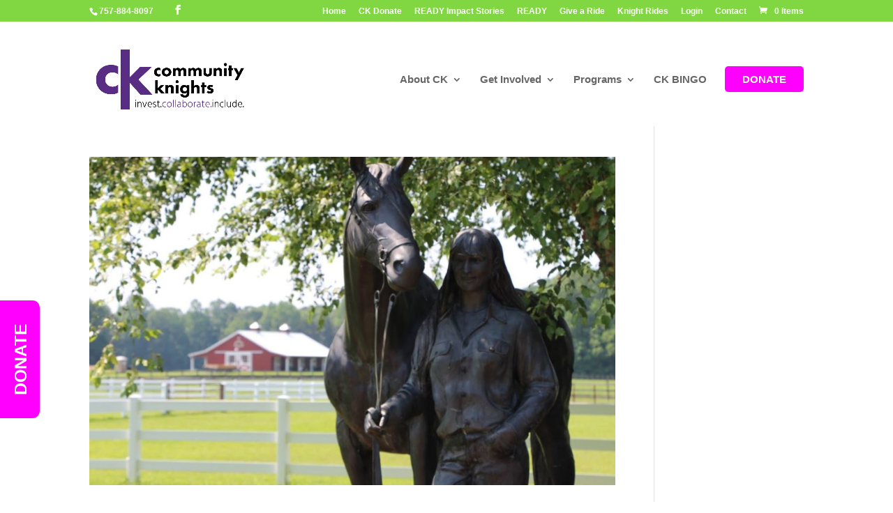

--- FILE ---
content_type: text/css
request_url: https://communityknights.org/wp-content/et-cache/global/et-divi-customizer-global.min.css?ver=1769744589
body_size: 2395
content:
body,.et_pb_column_1_2 .et_quote_content blockquote cite,.et_pb_column_1_2 .et_link_content a.et_link_main_url,.et_pb_column_1_3 .et_quote_content blockquote cite,.et_pb_column_3_8 .et_quote_content blockquote cite,.et_pb_column_1_4 .et_quote_content blockquote cite,.et_pb_blog_grid .et_quote_content blockquote cite,.et_pb_column_1_3 .et_link_content a.et_link_main_url,.et_pb_column_3_8 .et_link_content a.et_link_main_url,.et_pb_column_1_4 .et_link_content a.et_link_main_url,.et_pb_blog_grid .et_link_content a.et_link_main_url,body .et_pb_bg_layout_light .et_pb_post p,body .et_pb_bg_layout_dark .et_pb_post p{font-size:14px}.et_pb_slide_content,.et_pb_best_value{font-size:15px}body{color:#000000}h1,h2,h3,h4,h5,h6{color:#000000}.woocommerce #respond input#submit,.woocommerce-page #respond input#submit,.woocommerce #content input.button,.woocommerce-page #content input.button,.woocommerce-message,.woocommerce-error,.woocommerce-info{background:#81d742!important}#et_search_icon:hover,.mobile_menu_bar:before,.mobile_menu_bar:after,.et_toggle_slide_menu:after,.et-social-icon a:hover,.et_pb_sum,.et_pb_pricing li a,.et_pb_pricing_table_button,.et_overlay:before,.entry-summary p.price ins,.woocommerce div.product span.price,.woocommerce-page div.product span.price,.woocommerce #content div.product span.price,.woocommerce-page #content div.product span.price,.woocommerce div.product p.price,.woocommerce-page div.product p.price,.woocommerce #content div.product p.price,.woocommerce-page #content div.product p.price,.et_pb_member_social_links a:hover,.woocommerce .star-rating span:before,.woocommerce-page .star-rating span:before,.et_pb_widget li a:hover,.et_pb_filterable_portfolio .et_pb_portfolio_filters li a.active,.et_pb_filterable_portfolio .et_pb_portofolio_pagination ul li a.active,.et_pb_gallery .et_pb_gallery_pagination ul li a.active,.wp-pagenavi span.current,.wp-pagenavi a:hover,.nav-single a,.tagged_as a,.posted_in a{color:#81d742}.et_pb_contact_submit,.et_password_protected_form .et_submit_button,.et_pb_bg_layout_light .et_pb_newsletter_button,.comment-reply-link,.form-submit .et_pb_button,.et_pb_bg_layout_light .et_pb_promo_button,.et_pb_bg_layout_light .et_pb_more_button,.woocommerce a.button.alt,.woocommerce-page a.button.alt,.woocommerce button.button.alt,.woocommerce button.button.alt.disabled,.woocommerce-page button.button.alt,.woocommerce-page button.button.alt.disabled,.woocommerce input.button.alt,.woocommerce-page input.button.alt,.woocommerce #respond input#submit.alt,.woocommerce-page #respond input#submit.alt,.woocommerce #content input.button.alt,.woocommerce-page #content input.button.alt,.woocommerce a.button,.woocommerce-page a.button,.woocommerce button.button,.woocommerce-page button.button,.woocommerce input.button,.woocommerce-page input.button,.et_pb_contact p input[type="checkbox"]:checked+label i:before,.et_pb_bg_layout_light.et_pb_module.et_pb_button{color:#81d742}.footer-widget h4{color:#81d742}.et-search-form,.nav li ul,.et_mobile_menu,.footer-widget li:before,.et_pb_pricing li:before,blockquote{border-color:#81d742}.et_pb_counter_amount,.et_pb_featured_table .et_pb_pricing_heading,.et_quote_content,.et_link_content,.et_audio_content,.et_pb_post_slider.et_pb_bg_layout_dark,.et_slide_in_menu_container,.et_pb_contact p input[type="radio"]:checked+label i:before{background-color:#81d742}a{color:#672787}.et_secondary_nav_enabled #page-container #top-header{background-color:#81d742!important}#et-secondary-nav li ul{background-color:#81d742}#top-menu li a{font-size:15px}body.et_vertical_nav .container.et_search_form_container .et-search-form input{font-size:15px!important}#main-footer .footer-widget h4,#main-footer .widget_block h1,#main-footer .widget_block h2,#main-footer .widget_block h3,#main-footer .widget_block h4,#main-footer .widget_block h5,#main-footer .widget_block h6{color:#81d742}.footer-widget li:before{border-color:#81d742}@media only screen and (min-width:981px){.et_header_style_left #et-top-navigation,.et_header_style_split #et-top-navigation{padding:50px 0 0 0}.et_header_style_left #et-top-navigation nav>ul>li>a,.et_header_style_split #et-top-navigation nav>ul>li>a{padding-bottom:50px}.et_header_style_split .centered-inline-logo-wrap{width:100px;margin:-100px 0}.et_header_style_split .centered-inline-logo-wrap #logo{max-height:100px}.et_pb_svg_logo.et_header_style_split .centered-inline-logo-wrap #logo{height:100px}.et_header_style_centered #top-menu>li>a{padding-bottom:18px}.et_header_style_slide #et-top-navigation,.et_header_style_fullscreen #et-top-navigation{padding:41px 0 41px 0!important}.et_header_style_centered #main-header .logo_container{height:100px}#logo{max-height:80%}.et_pb_svg_logo #logo{height:80%}.et_header_style_left .et-fixed-header #et-top-navigation,.et_header_style_split .et-fixed-header #et-top-navigation{padding:38px 0 0 0}.et_header_style_left .et-fixed-header #et-top-navigation nav>ul>li>a,.et_header_style_split .et-fixed-header #et-top-navigation nav>ul>li>a{padding-bottom:38px}.et_header_style_centered header#main-header.et-fixed-header .logo_container{height:75px}.et_header_style_split #main-header.et-fixed-header .centered-inline-logo-wrap{width:75px;margin:-75px 0}.et_header_style_split .et-fixed-header .centered-inline-logo-wrap #logo{max-height:75px}.et_pb_svg_logo.et_header_style_split .et-fixed-header .centered-inline-logo-wrap #logo{height:75px}.et_header_style_slide .et-fixed-header #et-top-navigation,.et_header_style_fullscreen .et-fixed-header #et-top-navigation{padding:29px 0 29px 0!important}.et_fixed_nav #page-container .et-fixed-header#top-header{background-color:#81d742!important}.et_fixed_nav #page-container .et-fixed-header#top-header #et-secondary-nav li ul{background-color:#81d742}}@media only screen and (min-width:1350px){.et_pb_row{padding:27px 0}.et_pb_section{padding:54px 0}.single.et_pb_pagebuilder_layout.et_full_width_page .et_post_meta_wrapper{padding-top:81px}.et_pb_fullwidth_section{padding:0}}	h1,h2,h3,h4,h5,h6{font-family:'Gotham Medium',Helvetica,Arial,Lucida,sans-serif}body,input,textarea,select{font-family:'Droid Sans',sans-serif}#main-header{line-height:0px;padding-top:14px}#main-header nav#top-menu-nav{padding-top:0px;padding-bottom:10px}#main-header.et-fixed-header nav#top-menu-nav{padding-top:0px}#top-menu li{padding-top:12px!important}#top-menu li li a,.fullwidth-menu li li a{padding:0px 20px;line-height:normal}.et-fixed-header #logo{padding-top:1px}.donate{border-radius:5px;height:20px}.donate a{color:#fff!important}li.donate{color:#fff!important;background-color:#ff00ff;font-weight:700;text-transform:uppercase;text-align:center;padding-left:20px;padding-right:20px!important;-moz-transition:all 0.5s;-webkit-transition:all 0.5s;transition:all 0.5s;padding:25px!important}li.donate:hover{background-color:#1E73BE}#footer-info{display:none}@media (max-device-width:480px){.mobile{display:none}}.et_pb_post .post-meta{display:none}@media only screen and (min-device-width:768px) and (max-device-width:1024px){.et_header_style_left #et-top-navigation,.et_header_style_split #et-top-navigation{padding-top:0px!important}.et_header_style_left #et-top-navigation,.et_header_style_split #et-top-navigation{padding:25px 0px 0px!important}#top-menu li a{font-size:14px}#logo{max-height:100%}}.post-password-required .et_password_protected_form{padding:150px}.rum_sst_contents{font-size:25px;padding:20px 33px 16px 33px}.image-zoom img{transition:all 0.5s;-moz-transition:all 0.5s;-webkit-transition:all 0.5s}.image-zoom img:hover{transform:scale(1.1);-moz-transform:scale(1.1);-webkit-transform:scale(1.1)}@media only screen and (min-width:981px) and (max-width:1100px){#logo{max-height:50%}}.et_pb_column_4_4 .et_pb_blog_grid .column.size-1of3{width:33.33%!important;margin-right:0px!important}#input_22_19{width:30%!important}.section h3{display:none!important}.btn-group .btn-submit-email{padding:10px 40px;background-color:#81d742;color:#fff;font-size:18px;font-family:Arial;margin-bottom:20px}.consent{display:none}.pum-theme-123347 .pum-content+.pum-close,.pum-theme-default-theme .pum-content+.pum-close{position:relative;float:right;background-color:#5c2d82}.gform_wrapper .instruction{display:none!important}.gform_wrapper .gfield_description{line-height:1.5em}.gform_wrapper .gsection_description{line-height:1.5em}.et_pb_gutters3.et_pb_footer_columns3 .footer-widget .fwidget{margin-bottom:10%}body .gform_wrapper .gform_footer input[type=submit]{color:#FFFFFF;background:#672787;font-size:19px;letter-spacing:1px;text-transform:uppercase;float:left;height:40px;min-width:180px;border:none;border-radius:5px;margin-left:12px;transition:0.3s}body .gform_wrapper .gform_footer input:hover[type=submit]{background:#494949}.half_size{width:50%}.entry-content ul{margin-left:30px;margin-right:15px}#main-header{-webkit-box-shadow:0 1px 0 rgba(0,0,0,.0)}.gv-list-view-footer{color:#ffffff!important}.gv-list-view-content-description{float:right;width:66%}.volunteering_type ul{list-style-type:none;margin-left:0}.volunteering_type .gv-field-label{text-decoration:underline}.volunteering_day_time .gv-field-label{text-decoration:underline}.volunteering_day_time p{padding-left:3%}hr.style{width:50%;color:#e9f7bc;margin-right:0;margin-top:15px;margin-bottom:15px}hr.style2{width:50%;color:#e9f7bc;margin-left:0px;margin-top:15px;margin-bottom:15px}.gv-list-view{border:0px!important}.footer .gv-field-label{font-weight:bold}.details a:hover{color:#81d742;font-weight:bold}.details .gv-field-label{text-decoration:underline!important;font-weight:bold}.category .gv-field-label{text-decoration:underline;font-size:14px;font-weight:bold}.category ul{list-style-type:none!important;margin-left:0px}.category .gv-grid-col-2-3{padding-left:20px}.gv-list-multiple-container{border:none;margin-bottom:0;display:flex;flex-wrap:wrap}.gv-list-multiple-container .gv-list-view{margin-right:40px;width:500px}.gv-grid-col-2-3{font-size:12px!important}.gv-list-view-footer a{color:#fff;font-weight:bold}.header_footer h4{color:#e9f7bc;text-decoration:underline}.gv-list-view{border-radius:10px}.gv-list-view-footer a:hover{color:rgba(255,255,255,0.75);text-decoration:overline}.gv-list-view-footer{font-size:14px!important;background-color:#0c71c3!important;border-radius:0px 0px 10px 10px;font-color:#ffffff}.gv-list-view-title{border-bottom:0px;padding-bottom:0px!important;text-align:center}.gv-list-multiple-container .gv-list-view{-webkit-box-shadow:2px 2px 7px 0px rgba(117,117,117,0.6);-moz-box-shadow:2px 2px 7px 0px rgba(117,117,117,0.6);box-shadow:2px 2px 7px 0px rgba(117,117,117,0.6)}#gv_search_button_214511{width:150px;color:#ffffff!important;border-radius:10px;font-size:18px;font-weight:700!important;background-color:#0e2d72;padding-top:5px!important;padding-right:20px!important;padding-bottom:5px!important;padding-left:20px!important}.indent{padding-left:3%!important}.org_name{color:#672787;font-size:30px}.font-branded{font-size:24px;color:#672787;font-weight:bold;padding:20px}.font-exclusions{font-size:14px;color:red;font-weight:bold;padding-bottom:10px}.closeout-button{background:#81d742;padding:20px 10px;width:50%;margin:auto}.closeout-button:hover{background:#81d742;opacity:70%}.font-two a{color:green;font-weight:bold;font-size:18px}